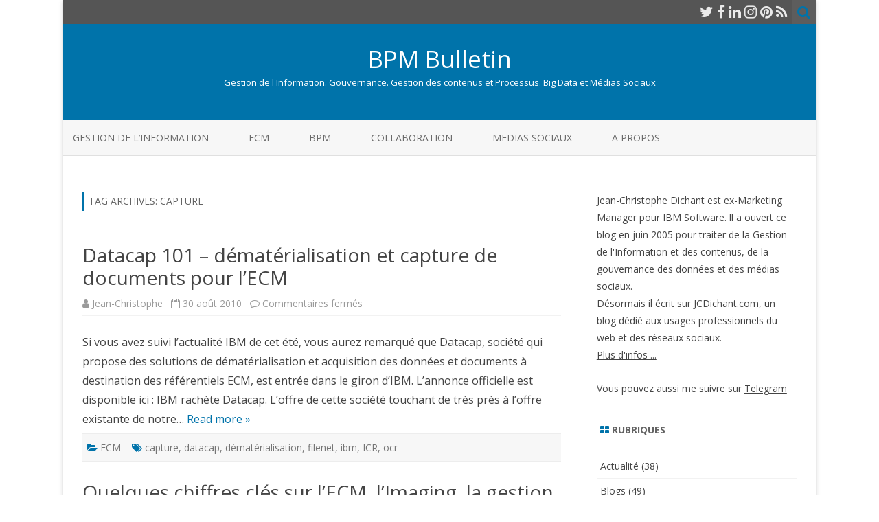

--- FILE ---
content_type: text/html; charset=UTF-8
request_url: https://www.bpmbulletin.com/tag/capture/
body_size: 10143
content:
<!DOCTYPE html>
<html lang="fr-FR">
<head>
<meta charset="UTF-8" />
<meta name="viewport" content="width=device-width" />
<link rel="profile" href="http://gmpg.org/xfn/11" />
<link rel="pingback" href="https://www.bpmbulletin.com/xmlrpc.php" />

<title>capture &#8211; BPM Bulletin</title>
<meta name='robots' content='max-image-preview:large' />
<link rel='dns-prefetch' href='//fonts.googleapis.com' />
<link href='https://fonts.gstatic.com' crossorigin rel='preconnect' />
<link rel="alternate" type="application/rss+xml" title="BPM Bulletin &raquo; Flux" href="https://www.bpmbulletin.com/feed/" />
<link rel="alternate" type="application/rss+xml" title="BPM Bulletin &raquo; Flux des commentaires" href="https://www.bpmbulletin.com/comments/feed/" />
<link rel="alternate" type="application/rss+xml" title="BPM Bulletin &raquo; Flux de l’étiquette capture" href="https://www.bpmbulletin.com/tag/capture/feed/" />
<style id='wp-img-auto-sizes-contain-inline-css' type='text/css'>
img:is([sizes=auto i],[sizes^="auto," i]){contain-intrinsic-size:3000px 1500px}
/*# sourceURL=wp-img-auto-sizes-contain-inline-css */
</style>
<style id='wp-emoji-styles-inline-css' type='text/css'>

	img.wp-smiley, img.emoji {
		display: inline !important;
		border: none !important;
		box-shadow: none !important;
		height: 1em !important;
		width: 1em !important;
		margin: 0 0.07em !important;
		vertical-align: -0.1em !important;
		background: none !important;
		padding: 0 !important;
	}
/*# sourceURL=wp-emoji-styles-inline-css */
</style>
<style id='wp-block-library-inline-css' type='text/css'>
:root{--wp-block-synced-color:#7a00df;--wp-block-synced-color--rgb:122,0,223;--wp-bound-block-color:var(--wp-block-synced-color);--wp-editor-canvas-background:#ddd;--wp-admin-theme-color:#007cba;--wp-admin-theme-color--rgb:0,124,186;--wp-admin-theme-color-darker-10:#006ba1;--wp-admin-theme-color-darker-10--rgb:0,107,160.5;--wp-admin-theme-color-darker-20:#005a87;--wp-admin-theme-color-darker-20--rgb:0,90,135;--wp-admin-border-width-focus:2px}@media (min-resolution:192dpi){:root{--wp-admin-border-width-focus:1.5px}}.wp-element-button{cursor:pointer}:root .has-very-light-gray-background-color{background-color:#eee}:root .has-very-dark-gray-background-color{background-color:#313131}:root .has-very-light-gray-color{color:#eee}:root .has-very-dark-gray-color{color:#313131}:root .has-vivid-green-cyan-to-vivid-cyan-blue-gradient-background{background:linear-gradient(135deg,#00d084,#0693e3)}:root .has-purple-crush-gradient-background{background:linear-gradient(135deg,#34e2e4,#4721fb 50%,#ab1dfe)}:root .has-hazy-dawn-gradient-background{background:linear-gradient(135deg,#faaca8,#dad0ec)}:root .has-subdued-olive-gradient-background{background:linear-gradient(135deg,#fafae1,#67a671)}:root .has-atomic-cream-gradient-background{background:linear-gradient(135deg,#fdd79a,#004a59)}:root .has-nightshade-gradient-background{background:linear-gradient(135deg,#330968,#31cdcf)}:root .has-midnight-gradient-background{background:linear-gradient(135deg,#020381,#2874fc)}:root{--wp--preset--font-size--normal:16px;--wp--preset--font-size--huge:42px}.has-regular-font-size{font-size:1em}.has-larger-font-size{font-size:2.625em}.has-normal-font-size{font-size:var(--wp--preset--font-size--normal)}.has-huge-font-size{font-size:var(--wp--preset--font-size--huge)}.has-text-align-center{text-align:center}.has-text-align-left{text-align:left}.has-text-align-right{text-align:right}.has-fit-text{white-space:nowrap!important}#end-resizable-editor-section{display:none}.aligncenter{clear:both}.items-justified-left{justify-content:flex-start}.items-justified-center{justify-content:center}.items-justified-right{justify-content:flex-end}.items-justified-space-between{justify-content:space-between}.screen-reader-text{border:0;clip-path:inset(50%);height:1px;margin:-1px;overflow:hidden;padding:0;position:absolute;width:1px;word-wrap:normal!important}.screen-reader-text:focus{background-color:#ddd;clip-path:none;color:#444;display:block;font-size:1em;height:auto;left:5px;line-height:normal;padding:15px 23px 14px;text-decoration:none;top:5px;width:auto;z-index:100000}html :where(.has-border-color){border-style:solid}html :where([style*=border-top-color]){border-top-style:solid}html :where([style*=border-right-color]){border-right-style:solid}html :where([style*=border-bottom-color]){border-bottom-style:solid}html :where([style*=border-left-color]){border-left-style:solid}html :where([style*=border-width]){border-style:solid}html :where([style*=border-top-width]){border-top-style:solid}html :where([style*=border-right-width]){border-right-style:solid}html :where([style*=border-bottom-width]){border-bottom-style:solid}html :where([style*=border-left-width]){border-left-style:solid}html :where(img[class*=wp-image-]){height:auto;max-width:100%}:where(figure){margin:0 0 1em}html :where(.is-position-sticky){--wp-admin--admin-bar--position-offset:var(--wp-admin--admin-bar--height,0px)}@media screen and (max-width:600px){html :where(.is-position-sticky){--wp-admin--admin-bar--position-offset:0px}}

/*# sourceURL=wp-block-library-inline-css */
</style><style id='global-styles-inline-css' type='text/css'>
:root{--wp--preset--aspect-ratio--square: 1;--wp--preset--aspect-ratio--4-3: 4/3;--wp--preset--aspect-ratio--3-4: 3/4;--wp--preset--aspect-ratio--3-2: 3/2;--wp--preset--aspect-ratio--2-3: 2/3;--wp--preset--aspect-ratio--16-9: 16/9;--wp--preset--aspect-ratio--9-16: 9/16;--wp--preset--color--black: #000000;--wp--preset--color--cyan-bluish-gray: #abb8c3;--wp--preset--color--white: #ffffff;--wp--preset--color--pale-pink: #f78da7;--wp--preset--color--vivid-red: #cf2e2e;--wp--preset--color--luminous-vivid-orange: #ff6900;--wp--preset--color--luminous-vivid-amber: #fcb900;--wp--preset--color--light-green-cyan: #7bdcb5;--wp--preset--color--vivid-green-cyan: #00d084;--wp--preset--color--pale-cyan-blue: #8ed1fc;--wp--preset--color--vivid-cyan-blue: #0693e3;--wp--preset--color--vivid-purple: #9b51e0;--wp--preset--gradient--vivid-cyan-blue-to-vivid-purple: linear-gradient(135deg,rgb(6,147,227) 0%,rgb(155,81,224) 100%);--wp--preset--gradient--light-green-cyan-to-vivid-green-cyan: linear-gradient(135deg,rgb(122,220,180) 0%,rgb(0,208,130) 100%);--wp--preset--gradient--luminous-vivid-amber-to-luminous-vivid-orange: linear-gradient(135deg,rgb(252,185,0) 0%,rgb(255,105,0) 100%);--wp--preset--gradient--luminous-vivid-orange-to-vivid-red: linear-gradient(135deg,rgb(255,105,0) 0%,rgb(207,46,46) 100%);--wp--preset--gradient--very-light-gray-to-cyan-bluish-gray: linear-gradient(135deg,rgb(238,238,238) 0%,rgb(169,184,195) 100%);--wp--preset--gradient--cool-to-warm-spectrum: linear-gradient(135deg,rgb(74,234,220) 0%,rgb(151,120,209) 20%,rgb(207,42,186) 40%,rgb(238,44,130) 60%,rgb(251,105,98) 80%,rgb(254,248,76) 100%);--wp--preset--gradient--blush-light-purple: linear-gradient(135deg,rgb(255,206,236) 0%,rgb(152,150,240) 100%);--wp--preset--gradient--blush-bordeaux: linear-gradient(135deg,rgb(254,205,165) 0%,rgb(254,45,45) 50%,rgb(107,0,62) 100%);--wp--preset--gradient--luminous-dusk: linear-gradient(135deg,rgb(255,203,112) 0%,rgb(199,81,192) 50%,rgb(65,88,208) 100%);--wp--preset--gradient--pale-ocean: linear-gradient(135deg,rgb(255,245,203) 0%,rgb(182,227,212) 50%,rgb(51,167,181) 100%);--wp--preset--gradient--electric-grass: linear-gradient(135deg,rgb(202,248,128) 0%,rgb(113,206,126) 100%);--wp--preset--gradient--midnight: linear-gradient(135deg,rgb(2,3,129) 0%,rgb(40,116,252) 100%);--wp--preset--font-size--small: 13px;--wp--preset--font-size--medium: 20px;--wp--preset--font-size--large: 36px;--wp--preset--font-size--x-large: 42px;--wp--preset--spacing--20: 0.44rem;--wp--preset--spacing--30: 0.67rem;--wp--preset--spacing--40: 1rem;--wp--preset--spacing--50: 1.5rem;--wp--preset--spacing--60: 2.25rem;--wp--preset--spacing--70: 3.38rem;--wp--preset--spacing--80: 5.06rem;--wp--preset--shadow--natural: 6px 6px 9px rgba(0, 0, 0, 0.2);--wp--preset--shadow--deep: 12px 12px 50px rgba(0, 0, 0, 0.4);--wp--preset--shadow--sharp: 6px 6px 0px rgba(0, 0, 0, 0.2);--wp--preset--shadow--outlined: 6px 6px 0px -3px rgb(255, 255, 255), 6px 6px rgb(0, 0, 0);--wp--preset--shadow--crisp: 6px 6px 0px rgb(0, 0, 0);}:where(.is-layout-flex){gap: 0.5em;}:where(.is-layout-grid){gap: 0.5em;}body .is-layout-flex{display: flex;}.is-layout-flex{flex-wrap: wrap;align-items: center;}.is-layout-flex > :is(*, div){margin: 0;}body .is-layout-grid{display: grid;}.is-layout-grid > :is(*, div){margin: 0;}:where(.wp-block-columns.is-layout-flex){gap: 2em;}:where(.wp-block-columns.is-layout-grid){gap: 2em;}:where(.wp-block-post-template.is-layout-flex){gap: 1.25em;}:where(.wp-block-post-template.is-layout-grid){gap: 1.25em;}.has-black-color{color: var(--wp--preset--color--black) !important;}.has-cyan-bluish-gray-color{color: var(--wp--preset--color--cyan-bluish-gray) !important;}.has-white-color{color: var(--wp--preset--color--white) !important;}.has-pale-pink-color{color: var(--wp--preset--color--pale-pink) !important;}.has-vivid-red-color{color: var(--wp--preset--color--vivid-red) !important;}.has-luminous-vivid-orange-color{color: var(--wp--preset--color--luminous-vivid-orange) !important;}.has-luminous-vivid-amber-color{color: var(--wp--preset--color--luminous-vivid-amber) !important;}.has-light-green-cyan-color{color: var(--wp--preset--color--light-green-cyan) !important;}.has-vivid-green-cyan-color{color: var(--wp--preset--color--vivid-green-cyan) !important;}.has-pale-cyan-blue-color{color: var(--wp--preset--color--pale-cyan-blue) !important;}.has-vivid-cyan-blue-color{color: var(--wp--preset--color--vivid-cyan-blue) !important;}.has-vivid-purple-color{color: var(--wp--preset--color--vivid-purple) !important;}.has-black-background-color{background-color: var(--wp--preset--color--black) !important;}.has-cyan-bluish-gray-background-color{background-color: var(--wp--preset--color--cyan-bluish-gray) !important;}.has-white-background-color{background-color: var(--wp--preset--color--white) !important;}.has-pale-pink-background-color{background-color: var(--wp--preset--color--pale-pink) !important;}.has-vivid-red-background-color{background-color: var(--wp--preset--color--vivid-red) !important;}.has-luminous-vivid-orange-background-color{background-color: var(--wp--preset--color--luminous-vivid-orange) !important;}.has-luminous-vivid-amber-background-color{background-color: var(--wp--preset--color--luminous-vivid-amber) !important;}.has-light-green-cyan-background-color{background-color: var(--wp--preset--color--light-green-cyan) !important;}.has-vivid-green-cyan-background-color{background-color: var(--wp--preset--color--vivid-green-cyan) !important;}.has-pale-cyan-blue-background-color{background-color: var(--wp--preset--color--pale-cyan-blue) !important;}.has-vivid-cyan-blue-background-color{background-color: var(--wp--preset--color--vivid-cyan-blue) !important;}.has-vivid-purple-background-color{background-color: var(--wp--preset--color--vivid-purple) !important;}.has-black-border-color{border-color: var(--wp--preset--color--black) !important;}.has-cyan-bluish-gray-border-color{border-color: var(--wp--preset--color--cyan-bluish-gray) !important;}.has-white-border-color{border-color: var(--wp--preset--color--white) !important;}.has-pale-pink-border-color{border-color: var(--wp--preset--color--pale-pink) !important;}.has-vivid-red-border-color{border-color: var(--wp--preset--color--vivid-red) !important;}.has-luminous-vivid-orange-border-color{border-color: var(--wp--preset--color--luminous-vivid-orange) !important;}.has-luminous-vivid-amber-border-color{border-color: var(--wp--preset--color--luminous-vivid-amber) !important;}.has-light-green-cyan-border-color{border-color: var(--wp--preset--color--light-green-cyan) !important;}.has-vivid-green-cyan-border-color{border-color: var(--wp--preset--color--vivid-green-cyan) !important;}.has-pale-cyan-blue-border-color{border-color: var(--wp--preset--color--pale-cyan-blue) !important;}.has-vivid-cyan-blue-border-color{border-color: var(--wp--preset--color--vivid-cyan-blue) !important;}.has-vivid-purple-border-color{border-color: var(--wp--preset--color--vivid-purple) !important;}.has-vivid-cyan-blue-to-vivid-purple-gradient-background{background: var(--wp--preset--gradient--vivid-cyan-blue-to-vivid-purple) !important;}.has-light-green-cyan-to-vivid-green-cyan-gradient-background{background: var(--wp--preset--gradient--light-green-cyan-to-vivid-green-cyan) !important;}.has-luminous-vivid-amber-to-luminous-vivid-orange-gradient-background{background: var(--wp--preset--gradient--luminous-vivid-amber-to-luminous-vivid-orange) !important;}.has-luminous-vivid-orange-to-vivid-red-gradient-background{background: var(--wp--preset--gradient--luminous-vivid-orange-to-vivid-red) !important;}.has-very-light-gray-to-cyan-bluish-gray-gradient-background{background: var(--wp--preset--gradient--very-light-gray-to-cyan-bluish-gray) !important;}.has-cool-to-warm-spectrum-gradient-background{background: var(--wp--preset--gradient--cool-to-warm-spectrum) !important;}.has-blush-light-purple-gradient-background{background: var(--wp--preset--gradient--blush-light-purple) !important;}.has-blush-bordeaux-gradient-background{background: var(--wp--preset--gradient--blush-bordeaux) !important;}.has-luminous-dusk-gradient-background{background: var(--wp--preset--gradient--luminous-dusk) !important;}.has-pale-ocean-gradient-background{background: var(--wp--preset--gradient--pale-ocean) !important;}.has-electric-grass-gradient-background{background: var(--wp--preset--gradient--electric-grass) !important;}.has-midnight-gradient-background{background: var(--wp--preset--gradient--midnight) !important;}.has-small-font-size{font-size: var(--wp--preset--font-size--small) !important;}.has-medium-font-size{font-size: var(--wp--preset--font-size--medium) !important;}.has-large-font-size{font-size: var(--wp--preset--font-size--large) !important;}.has-x-large-font-size{font-size: var(--wp--preset--font-size--x-large) !important;}
/*# sourceURL=global-styles-inline-css */
</style>

<style id='classic-theme-styles-inline-css' type='text/css'>
/*! This file is auto-generated */
.wp-block-button__link{color:#fff;background-color:#32373c;border-radius:9999px;box-shadow:none;text-decoration:none;padding:calc(.667em + 2px) calc(1.333em + 2px);font-size:1.125em}.wp-block-file__button{background:#32373c;color:#fff;text-decoration:none}
/*# sourceURL=/wp-includes/css/classic-themes.min.css */
</style>
<link rel='stylesheet' id='zerogravity-fonts-css' href='https://fonts.googleapis.com/css?family=Open+Sans:400italic,700italic,400,700&#038;subset=latin,latin-ext' type='text/css' media='all' />
<link rel='stylesheet' id='zerogravity-style-css' href='https://www.bpmbulletin.com/wp-content/themes/zerogravity/style.css?ver=2.2.8' type='text/css' media='all' />
<link rel='stylesheet' id='dashicons-css' href='https://www.bpmbulletin.com/wp-includes/css/dashicons.min.css?ver=6.9' type='text/css' media='all' />
<link rel='stylesheet' id='font-awesome-css' href='https://www.bpmbulletin.com/wp-content/themes/zerogravity/css/font-awesome-4.7.0/css/font-awesome.min.css?ver=6.9' type='text/css' media='all' />
<script type="text/javascript" src="https://www.bpmbulletin.com/wp-includes/js/jquery/jquery.min.js?ver=3.7.1" id="jquery-core-js"></script>
<script type="text/javascript" src="https://www.bpmbulletin.com/wp-includes/js/jquery/jquery-migrate.min.js?ver=3.4.1" id="jquery-migrate-js"></script>
<link rel="https://api.w.org/" href="https://www.bpmbulletin.com/wp-json/" /><link rel="alternate" title="JSON" type="application/json" href="https://www.bpmbulletin.com/wp-json/wp/v2/tags/213" /><link rel="EditURI" type="application/rsd+xml" title="RSD" href="https://www.bpmbulletin.com/xmlrpc.php?rsd" />
<meta name="generator" content="WordPress 6.9" />
	<style type='text/css'>
		a {color: #0073AA;}
	a:hover {color: #0073AA;}
	.blog-info-sin-imagen {background-color: #0073AA;}
	.social-icon-wrapper a:hover {color: #0073AA;}
	.toggle-search {color: #0073AA;}
	.prefix-widget-title {color: #0073AA;}
	.term-icon {color: #0073AA;}

	.sub-title a:hover {color:#0073AA;}
	.entry-content a:visited,.comment-content a:visited {color:#0073AA;}
	input[type="submit"] {background-color:#0073AA !important;}
	.bypostauthor cite span {background-color:#0073AA;}
	.site-header h1 a:hover,
	.site-header h2 a:hover {
		color: #0073AA;
	}
	.entry-header .entry-title a:hover {color:#0073AA ;}
	.archive-header {border-left-color:#0073AA;}
	.main-navigation a:hover,
	.main-navigation a:focus {
		color: #0073AA;
	}
	.widget-area .widget a:hover {
		color: #0073AA !important;
	}
	footer[role="contentinfo"] a:hover {
		color: #0073AA;
	}
	.entry-meta a:hover {
	color: #0073AA;
	}
	.format-status .entry-header header a:hover {
		color: #0073AA;
	}
	.comments-area article header a:hover {
		color: #0073AA;
	}
	a.comment-reply-link:hover,
	a.comment-edit-link:hover {
		color: #0073AA;
	}
	.main-navigation .current-menu-item a,
	.main-navigation .current-menu-ancestor > a,
	.main-navigation .current_page_item > a,
	.main-navigation .current_page_ancestor > a {color: #0073AA;}
	.currenttext, .paginacion a:hover {background-color:#0073AA;}
	.main-navigation li a:hover  {color: #0073AA;}
	.aside{border-left-color:#0073AA !important;}
	blockquote{border-left-color:#0073AA;}
	.logo-header-wrapper, .image-header-wrapper {background-color:#0073AA;}
	h2.comments-title {border-left-color:#0073AA;}

	
	
	
			.wrapper-excerpt-thumbnail img {
	 		border-radius:0;
		}
	
	
		body.custom-font-enabled {font-family: "Open Sans", Arial, Verdana;}

			@media screen and (min-width: 600px) {
			#primary {float:left;}
			#secondary {float:right;}
			.site-content {
				border-left: none;
				padding-left:0;
				padding-right: 24px;
				padding-right:1.714285714285714rem;
				/*border-right: 1px solid #e0e0e0;*/
			}
		}
		@media screen and (min-width: 960px) {
			.site-content {
				border-right: 1px solid #e0e0e0;
			}
		}
		</style>

</head>

<body class="archive tag tag-capture tag-213 wp-theme-zerogravity custom-font-enabled single-author">

<div id="page" class="hfeed site">
	<header id="masthead" class="site-header" role="banner">

    	<div class="top-bar">
				
		<div class="boton-menu-movil"><i class="fa fa-align-justify"></i> MENU</div>
		
				
		<div class="toggle-search"><i class="fa fa-search"></i></div>
		<div class="social-icon-wrapper">
							<a href="https://twitter.com/JCDichant" title="Twitter" target="_blank"><i class="fa fa-twitter"></i></a> 
						
							<a href="https://www.facebook.com/LaChaineWeb" title="Facebook" target="_blank"><i class="fa fa-facebook"></i></a>
						
						
					 		<a href="https://fr.linkedin.com/in/jdichant" title="LindedIn" target="_blank"><i class="fa fa-linkedin"></i></a>
						
						
					 		<a href="https://www.instagram.com/JCDichant/" title="Instagram" target="_blank"><i class="fa fa-instagram"></i></a>
						
					 		<a href="https://www.pinterest.fr/jcdichant/" title="Pinterest" target="_blank"><i class="fa fa-pinterest"></i></a>
						
							<a class="rss" href="http://www.bpmbulletin.com/feed" title="RSS" target="_blank"><i class="fa fa-rss"></i></a>			
					</div><!-- .social-icon-wrapper -->	
	</div><!-- .top-bar --->
	
    <div class="wrapper-search-top-bar">
      <div class="search-top-bar">
			<div>
		<form method="get" id="searchform-toggle" action="https://www.bpmbulletin.com/">
			<label for="s" class="assistive-text">Search</label>
			<input type="search" class="txt-search" name="s" id="s" />
			<input type="submit" name="submit" id="btn-search" value="Search" />
		</form>
    </div>      </div>
    </div>
	<div style="position:relative">
		
<div id="menu-movil">
	<div class="search-form-movil">
		<form method="get" id="searchform-movil" action="https://www.bpmbulletin.com/">
			<label for="s" class="assistive-text">Search</label>
			<input type="search" class="txt-search-movil" placeholder="Search..." name="s" id="s" />
			<input type="submit" name="submit" id="btn-search-movil" value="Search" />
		</form>
	</div><!-- search-form-movil -->

	<div class="menu-movil-enlaces">
		<div class="menu-secondary_menu-container"><ul id="menu-secondary_menu" class="nav-menu"><li id="menu-item-2798" class="menu-item menu-item-type-taxonomy menu-item-object-category menu-item-2798"><a href="https://www.bpmbulletin.com/category/gestion-de-linformation/">Gestion de l&rsquo;Information</a></li>
<li id="menu-item-2797" class="menu-item menu-item-type-taxonomy menu-item-object-category menu-item-2797"><a href="https://www.bpmbulletin.com/category/ecm/">ECM</a></li>
<li id="menu-item-2795" class="menu-item menu-item-type-taxonomy menu-item-object-category menu-item-2795"><a href="https://www.bpmbulletin.com/category/bpm-workflow/">BPM</a></li>
<li id="menu-item-2796" class="menu-item menu-item-type-taxonomy menu-item-object-category menu-item-2796"><a href="https://www.bpmbulletin.com/category/collaboration/">Collaboration</a></li>
<li id="menu-item-2799" class="menu-item menu-item-type-taxonomy menu-item-object-category menu-item-2799"><a href="https://www.bpmbulletin.com/category/outils-methodes-de-publication-pour-webmasters-et-bloggeurs/">Medias Sociaux</a></li>
<li id="menu-item-2803" class="menu-item menu-item-type-post_type menu-item-object-page menu-item-2803"><a href="https://www.bpmbulletin.com/a-propos/">A propos</a></li>
</ul></div>	</div>

	<div class="social-icon-wrapper-movil">
							<a href="https://twitter.com/JCDichant" title="Twitter" target="_blank"><i class="fa fa-twitter"></i></a> 
			
							<a href="https://www.facebook.com/LaChaineWeb" title="Facebook" target="_blank"><i class="fa fa-facebook"></i></a>
			
			
							<a href="https://fr.linkedin.com/in/jdichant" title="LindedIn" target="_blank"><i class="fa fa-linkedin"></i></a>
			
			
							<a href="https://www.instagram.com/JCDichant/" title="Instagram" target="_blank"><i class="fa fa-instagram"></i></a>
			
							<a href="https://www.pinterest.fr/jcdichant/" title="Pinterest" target="_blank"><i class="fa fa-pinterest"></i></a>
			
							<a class="rss" href="http://www.bpmbulletin.com/feed" title="RSS" target="_blank"><i class="fa fa-rss"></i></a>			
					</div><!-- .social-icon-wrapper -->	
</div><!-- #menu-movil -->
    </div>

					<div class="blog-info-sin-imagen">
			<hgroup>
				<h1 class="site-title"><a href="https://www.bpmbulletin.com/" title="BPM Bulletin" rel="home">BPM Bulletin</a></h1>
				<h2 class="site-description">Gestion de l&#039;Information. Gouvernance. Gestion des contenus et Processus. Big Data et Médias Sociaux</h2>
			</hgroup>
			</div>
		
		<nav id="site-navigation" class="main-navigation" role="navigation">
			<a class="assistive-text" href="#content" title="Skip to content">Skip to content</a>
			<div class="menu-secondary_menu-container"><ul id="menu-secondary_menu-1" class="nav-menu"><li class="menu-item menu-item-type-taxonomy menu-item-object-category menu-item-2798"><a href="https://www.bpmbulletin.com/category/gestion-de-linformation/">Gestion de l&rsquo;Information</a></li>
<li class="menu-item menu-item-type-taxonomy menu-item-object-category menu-item-2797"><a href="https://www.bpmbulletin.com/category/ecm/">ECM</a></li>
<li class="menu-item menu-item-type-taxonomy menu-item-object-category menu-item-2795"><a href="https://www.bpmbulletin.com/category/bpm-workflow/">BPM</a></li>
<li class="menu-item menu-item-type-taxonomy menu-item-object-category menu-item-2796"><a href="https://www.bpmbulletin.com/category/collaboration/">Collaboration</a></li>
<li class="menu-item menu-item-type-taxonomy menu-item-object-category menu-item-2799"><a href="https://www.bpmbulletin.com/category/outils-methodes-de-publication-pour-webmasters-et-bloggeurs/">Medias Sociaux</a></li>
<li class="menu-item menu-item-type-post_type menu-item-object-page menu-item-2803"><a href="https://www.bpmbulletin.com/a-propos/">A propos</a></li>
</ul></div>		</nav><!-- #site-navigation -->


	</header><!-- #masthead -->

	<div id="main" class="wrapper">

	<section id="primary" class="site-content">
		<div id="content" role="main">

					<header class="archive-header">
				<h1 class="archive-title">Tag Archives: <span>capture</span></h1>

						</header><!-- .archive-header -->

			
	<article id="post-2125" class="post-2125 post type-post status-publish format-standard hentry category-ecm tag-capture tag-datacap tag-dematerialisation tag-filenet tag-ibm tag-icr tag-ocr">
		
		<header class="entry-header">
						<h2 class="entry-title">
				<a href="https://www.bpmbulletin.com/2010/08/30/datacap-101-dematerialisation-et-capture-de-documents-pour-lecm/" rel="bookmark">Datacap 101 – dématérialisation et capture de documents pour l’ECM</a>
			</h2>
						
			<!-- Author, date and comments -->
            <div class='sub-title'>
				<div class="autor-fecha">
                	<i class="fa fa-user"></i> <span class='author vcard'><a class='fn' rel='author' href='https://www.bpmbulletin.com/author/blogmin/'>Jean-Christophe</a></span>                 	&nbsp;&nbsp;<i class="fa fa-calendar-o"></i> <time class='entry-date published' datetime='2010-08-30T18:39:14+02:00'>30 août 2010</time> <time class='updated' style='display:none;' datetime='2010-12-01T16:41:17+01:00'>1 décembre 2010</time>					&nbsp;&nbsp;<i class="fa fa-comment-o"></i> <span>Commentaires fermés<span class="screen-reader-text"> sur Datacap 101 – dématérialisation et capture de documents pour l’ECM</span></span>               </div>
                <!--<div class="popup-comments"> </div>-->
            </div><!-- .sub-title -->
		</header><!-- .entry-header -->
		
		<!-- Subtitle widget area -->
				
					
			<div class="excerpt-wrapper"><!-- Excerpt -->
								<p>Si vous avez suivi l’actualité IBM de cet été, vous aurez remarqué que Datacap, société qui propose des solutions de dématérialisation et acquisition des données et documents à destination des référentiels ECM, est entrée dans le giron d&rsquo;IBM. L&rsquo;annonce officielle est disponible ici : IBM rachète Datacap. L&rsquo;offre de cette société touchant de très près à l&rsquo;offre existante de notre&#8230; <a href="https://www.bpmbulletin.com/2010/08/30/datacap-101-dematerialisation-et-capture-de-documents-pour-lecm/">Read more &raquo;</a></p>
			</div><!-- .excerpt-wrapper -->
		
		
		<footer class="entry-meta">
			<!-- Post end widget area -->
						
						<div class="entry-meta-term">
			<span class="term-icon"><i class="fa fa-folder-open"></i></span> <a href="https://www.bpmbulletin.com/category/ecm/" rel="tag">ECM</a>			
						&nbsp;&nbsp;&nbsp;<span class="term-icon"><i class="fa fa-tags"></i></span> <a href="https://www.bpmbulletin.com/tag/capture/" rel="tag">capture</a>, <a href="https://www.bpmbulletin.com/tag/datacap/" rel="tag">datacap</a>, <a href="https://www.bpmbulletin.com/tag/dematerialisation/" rel="tag">dématérialisation</a>, <a href="https://www.bpmbulletin.com/tag/filenet/" rel="tag">filenet</a>, <a href="https://www.bpmbulletin.com/tag/ibm/" rel="tag">ibm</a>, <a href="https://www.bpmbulletin.com/tag/icr/" rel="tag">ICR</a>, <a href="https://www.bpmbulletin.com/tag/ocr/" rel="tag">ocr</a>			
			<div style="float:right;"></div>
			</div>
			
						
					</footer><!-- .entry-meta -->
	</article><!-- #post -->

	<article id="post-1528" class="post-1528 post type-post status-publish format-standard hentry category-ecm tag-aiim tag-capture tag-compliance tag-ecm tag-email tag-entreprise tag-imaging tag-organisation">
		
		<header class="entry-header">
						<h2 class="entry-title">
				<a href="https://www.bpmbulletin.com/2010/02/12/quelques-chiffres-cles-sur-lecm-limaging-la-gestion-des-emails-rapport-aiim/" rel="bookmark">Quelques chiffres clés sur l&rsquo;ECM, l&rsquo;Imaging, la gestion des emails &#8211; Rapport AIIM</a>
			</h2>
						
			<!-- Author, date and comments -->
            <div class='sub-title'>
				<div class="autor-fecha">
                	<i class="fa fa-user"></i> <span class='author vcard'><a class='fn' rel='author' href='https://www.bpmbulletin.com/author/blogmin/'>Jean-Christophe</a></span>                 	&nbsp;&nbsp;<i class="fa fa-calendar-o"></i> <time class='entry-date published' datetime='2010-02-12T09:00:57+01:00'>12 février 2010</time> <time class='updated' style='display:none;' datetime='2010-02-11T19:31:33+01:00'>11 février 2010</time>					&nbsp;&nbsp;<i class="fa fa-comment-o"></i> <span>Commentaires fermés<span class="screen-reader-text"> sur Quelques chiffres clés sur l&rsquo;ECM, l&rsquo;Imaging, la gestion des emails &#8211; Rapport AIIM</span></span>               </div>
                <!--<div class="popup-comments"> </div>-->
            </div><!-- .sub-title -->
		</header><!-- .entry-header -->
		
		<!-- Subtitle widget area -->
				
					
			<div class="excerpt-wrapper"><!-- Excerpt -->
								<p>Toujours en direct de Bruxelles dans le cadre de ma semaine d&rsquo;enablement ECM 2010, j&rsquo;ai préparé une note aujourd&rsquo;hui sur l&rsquo;ECM, l&rsquo;Imaging et la Gestion des eMails. Pourquoi ces sujets ? Parce que c&rsquo;est un domaine qui malgré ce que l&rsquo;on peut penser est toujours en demande, de nombreuses entreprises ont déployé des solutions mais beaucoup reste encore à faire&#8230; <a href="https://www.bpmbulletin.com/2010/02/12/quelques-chiffres-cles-sur-lecm-limaging-la-gestion-des-emails-rapport-aiim/">Read more &raquo;</a></p>
			</div><!-- .excerpt-wrapper -->
		
		
		<footer class="entry-meta">
			<!-- Post end widget area -->
						
						<div class="entry-meta-term">
			<span class="term-icon"><i class="fa fa-folder-open"></i></span> <a href="https://www.bpmbulletin.com/category/ecm/" rel="tag">ECM</a>			
						&nbsp;&nbsp;&nbsp;<span class="term-icon"><i class="fa fa-tags"></i></span> <a href="https://www.bpmbulletin.com/tag/aiim/" rel="tag">AIIM</a>, <a href="https://www.bpmbulletin.com/tag/capture/" rel="tag">capture</a>, <a href="https://www.bpmbulletin.com/tag/compliance/" rel="tag">compliance</a>, <a href="https://www.bpmbulletin.com/tag/ecm/" rel="tag">ECM</a>, <a href="https://www.bpmbulletin.com/tag/email/" rel="tag">email</a>, <a href="https://www.bpmbulletin.com/tag/entreprise/" rel="tag">entreprise</a>, <a href="https://www.bpmbulletin.com/tag/imaging/" rel="tag">imaging</a>, <a href="https://www.bpmbulletin.com/tag/organisation/" rel="tag">organisation</a>			
			<div style="float:right;"></div>
			</div>
			
						
					</footer><!-- .entry-meta -->
	</article><!-- #post -->

	<article id="post-384" class="post-384 post type-post status-publish format-standard hentry category-concepts tag-archivage tag-capture tag-compliance tag-email tag-gestion">
		
		<header class="entry-header">
						<h2 class="entry-title">
				<a href="https://www.bpmbulletin.com/2008/05/12/definition-la-gestion-automatique-des-emails-ge/" rel="bookmark">Qu&rsquo;est-ce que ? : la gestion automatique des emails</a>
			</h2>
						
			<!-- Author, date and comments -->
            <div class='sub-title'>
				<div class="autor-fecha">
                	<i class="fa fa-user"></i> <span class='author vcard'><a class='fn' rel='author' href='https://www.bpmbulletin.com/author/blogmin/'>Jean-Christophe</a></span>                 	&nbsp;&nbsp;<i class="fa fa-calendar-o"></i> <time class='entry-date published' datetime='2008-05-12T07:00:18+02:00'>12 mai 2008</time> <time class='updated' style='display:none;' datetime='2008-05-09T17:42:27+02:00'>9 mai 2008</time>					&nbsp;&nbsp;<i class="fa fa-comment-o"></i> <a href="https://www.bpmbulletin.com/2008/05/12/definition-la-gestion-automatique-des-emails-ge/#comments">2 commentaires <span class="screen-reader-text"> sur Qu&rsquo;est-ce que ? : la gestion automatique des emails</span></a>               </div>
                <!--<div class="popup-comments"> </div>-->
            </div><!-- .sub-title -->
		</header><!-- .entry-header -->
		
		<!-- Subtitle widget area -->
				
					
			<div class="excerpt-wrapper"><!-- Excerpt -->
								<p>Nouvelle note dans la série « Concepts« , la gestion automatique des emails. Si vous avez lu ma récente note sur l&rsquo;intérêt de gérer et archiver ses emails, vous n&rsquo;avez plus de doutes et vous êtes déjà en train de mettre au point une stratégie. Essayons d&rsquo;y voir clair. Contrairement à ce que j&rsquo;écrivais dans la note présentant la différence entre archivage&#8230; <a href="https://www.bpmbulletin.com/2008/05/12/definition-la-gestion-automatique-des-emails-ge/">Read more &raquo;</a></p>
			</div><!-- .excerpt-wrapper -->
		
		
		<footer class="entry-meta">
			<!-- Post end widget area -->
						
						<div class="entry-meta-term">
			<span class="term-icon"><i class="fa fa-folder-open"></i></span> <a href="https://www.bpmbulletin.com/category/concepts/" rel="tag">Concepts</a>			
						&nbsp;&nbsp;&nbsp;<span class="term-icon"><i class="fa fa-tags"></i></span> <a href="https://www.bpmbulletin.com/tag/archivage/" rel="tag">Archivage</a>, <a href="https://www.bpmbulletin.com/tag/capture/" rel="tag">capture</a>, <a href="https://www.bpmbulletin.com/tag/compliance/" rel="tag">compliance</a>, <a href="https://www.bpmbulletin.com/tag/email/" rel="tag">email</a>, <a href="https://www.bpmbulletin.com/tag/gestion/" rel="tag">gestion</a>			
			<div style="float:right;"></div>
			</div>
			
						
					</footer><!-- .entry-meta -->
	</article><!-- #post -->

	<article id="post-376" class="post-376 post type-post status-publish format-standard hentry category-concepts tag-capture tag-ecm tag-ged tag-imaging tag-lad tag-ocr tag-rad tag-scan">
		
		<header class="entry-header">
						<h2 class="entry-title">
				<a href="https://www.bpmbulletin.com/2008/04/23/definition-imaging-et-capture-ge/" rel="bookmark">Qu&rsquo;est-ce que ? : Imaging et Capture</a>
			</h2>
						
			<!-- Author, date and comments -->
            <div class='sub-title'>
				<div class="autor-fecha">
                	<i class="fa fa-user"></i> <span class='author vcard'><a class='fn' rel='author' href='https://www.bpmbulletin.com/author/blogmin/'>Jean-Christophe</a></span>                 	&nbsp;&nbsp;<i class="fa fa-calendar-o"></i> <time class='entry-date published' datetime='2008-04-23T19:45:53+02:00'>23 avril 2008</time> <time class='updated' style='display:none;' datetime='2008-04-23T19:45:53+02:00'>23 avril 2008</time>					&nbsp;&nbsp;<i class="fa fa-comment-o"></i> <a href="https://www.bpmbulletin.com/2008/04/23/definition-imaging-et-capture-ge/#comments">2 commentaires <span class="screen-reader-text"> sur Qu&rsquo;est-ce que ? : Imaging et Capture</span></a>               </div>
                <!--<div class="popup-comments"> </div>-->
            </div><!-- .sub-title -->
		</header><!-- .entry-header -->
		
		<!-- Subtitle widget area -->
				
					
			<div class="excerpt-wrapper"><!-- Excerpt -->
								<p>J&rsquo;inaugure une série de notes pour banaliser les différentes technologies mises en oeuvre lorsqu&rsquo;on parle d&rsquo;ECM (Enterprise Content Management) et de BPM (Business Process Management). Il s&rsquo;agira de brêves, exposant en quelques phrases de quoi il en retourne sur un sujet donné. Ces notes pourront être complétées de tous vos commentaires et ajouts, il ne tient qu&rsquo;à vous de participer&#8230; <a href="https://www.bpmbulletin.com/2008/04/23/definition-imaging-et-capture-ge/">Read more &raquo;</a></p>
			</div><!-- .excerpt-wrapper -->
		
		
		<footer class="entry-meta">
			<!-- Post end widget area -->
						
						<div class="entry-meta-term">
			<span class="term-icon"><i class="fa fa-folder-open"></i></span> <a href="https://www.bpmbulletin.com/category/concepts/" rel="tag">Concepts</a>			
						&nbsp;&nbsp;&nbsp;<span class="term-icon"><i class="fa fa-tags"></i></span> <a href="https://www.bpmbulletin.com/tag/capture/" rel="tag">capture</a>, <a href="https://www.bpmbulletin.com/tag/ecm/" rel="tag">ECM</a>, <a href="https://www.bpmbulletin.com/tag/ged/" rel="tag">GED</a>, <a href="https://www.bpmbulletin.com/tag/imaging/" rel="tag">imaging</a>, <a href="https://www.bpmbulletin.com/tag/lad/" rel="tag">lad</a>, <a href="https://www.bpmbulletin.com/tag/ocr/" rel="tag">ocr</a>, <a href="https://www.bpmbulletin.com/tag/rad/" rel="tag">rad</a>, <a href="https://www.bpmbulletin.com/tag/scan/" rel="tag">scan</a>			
			<div style="float:right;"></div>
			</div>
			
						
					</footer><!-- .entry-meta -->
	</article><!-- #post -->
<div class="posts-pagination-wrapper"></div>
		
		</div><!-- #content -->
	</section><!-- #primary -->


			<div id="secondary" class="widget-area" role="complementary">
			<aside id="text-427938982" class="widget widget_text">			<div class="textwidget"><p>Jean-Christophe Dichant est ex-Marketing Manager pour IBM Software. ll a ouvert ce blog en juin 2005 pour traiter de la Gestion de l'Information et des contenus, de la gouvernance des données et des médias sociaux.<br />Désormais il écrit sur JCDichant.com, un blog dédié aux usages professionnels du web et des réseaux sociaux.<br /><a href="https://www.jcdichant.com" target=_blank><u>Plus d'infos ...</u></a></p><p>Vous pouvez aussi me suivre sur <a href="http://t.me/+SBRy3uTJpYOr_3ba" target=_blank><u>Telegram</u></a>
</p></div>
		</aside><aside id="categories-425518762" class="widget widget_categories"><h3 class="widget-title"><span class="prefix-widget-title"><i class="fa fa-th-large"></i></span> Rubriques</h3>
			<ul>
					<li class="cat-item cat-item-38"><a href="https://www.bpmbulletin.com/category/actu/">Actualité</a> (38)
</li>
	<li class="cat-item cat-item-14"><a href="https://www.bpmbulletin.com/category/blogosphere/">Blogs</a> (49)
</li>
	<li class="cat-item cat-item-13"><a href="https://www.bpmbulletin.com/category/bpm-workflow/">BPM</a> (211)
</li>
	<li class="cat-item cat-item-40"><a href="https://www.bpmbulletin.com/category/collaboration/">Collaboration</a> (18)
</li>
	<li class="cat-item cat-item-211"><a href="https://www.bpmbulletin.com/category/concepts/">Concepts</a> (12)
</li>
	<li class="cat-item cat-item-88"><a href="https://www.bpmbulletin.com/category/ecm/">ECM</a> (157)
</li>
	<li class="cat-item cat-item-195"><a href="https://www.bpmbulletin.com/category/gestion-de-linformation/">Gestion de l&#039;Information</a> (58)
</li>
	<li class="cat-item cat-item-320"><a href="https://www.bpmbulletin.com/category/outils-methodes-de-publication-pour-webmasters-et-bloggeurs/">Medias Sociaux</a> (36)
</li>
	<li class="cat-item cat-item-11"><a href="https://www.bpmbulletin.com/category/general/">Outils</a> (84)
</li>
			</ul>

			</aside><aside id="text-427938972" class="widget widget_text"><h3 class="widget-title"><span class="prefix-widget-title"><i class="fa fa-th-large"></i></span> Blog recommandé par :</h3>			<div class="textwidget"><center><a href="https://www.ibm.com/fr-fr/products/category/business/content-management" target="_blank"><img style="margin-left:5px;margin-right:5px;" src="http://www.bpmbulletin.com/wp-content/uploads/2010/03/IBM_IM_logo.jpg" alt="IBM Produits de gestion de contenu d'entreprise site web recommandé" width="150" height="65" /></a><br /><a href="https://www.bpms.info" target="_blank"><img style="margin-left:5px;margin-right:5px;" src="http://www.bpmbulletin.com/wp-content/uploads/2010/12/bpms_logo.jpg" width="200" height="114" alt="BPMS.info" /></a><br /><a href="https://www.manager-go.com/bpm.htm" target="_blank"><img style="margin-left:5px;margin-right:5px;" src="http://www.bpmbulletin.com/wp-content/uploads/2009/10/manager-go.jpg" alt="Manager Go ! site web recommandé" width="150" height="90" /></a></center>
</div>
		</aside>		</div><!-- #secondary -->
		</div><!-- #main .wrapper -->
	<footer id="colophon" role="contentinfo">
		<div class="site-info">
			<div class="credits credits-left">Copyright 2007 - 2019</div>
			<div class="credits credits-center"></div>
			<div class="credits credits-right">
			<a href="https://galussothemes.com/wordpress-themes/zerogravity">ZeroGravity</a> by GalussoThemes.com<br />
			Powered by<a href="https://wordpress.org/" title="Semantic Personal Publishing Platform"> WordPress</a>
			</div>
		</div><!-- .site-info -->
	</footer><!-- #colophon -->
</div><!-- #page -->

		<div class="ir-arriba"><i class="fa fa-chevron-up"></i></div>
	<script type="speculationrules">
{"prefetch":[{"source":"document","where":{"and":[{"href_matches":"/*"},{"not":{"href_matches":["/wp-*.php","/wp-admin/*","/wp-content/uploads/*","/wp-content/*","/wp-content/plugins/*","/wp-content/themes/zerogravity/*","/*\\?(.+)"]}},{"not":{"selector_matches":"a[rel~=\"nofollow\"]"}},{"not":{"selector_matches":".no-prefetch, .no-prefetch a"}}]},"eagerness":"conservative"}]}
</script>
<script type="text/javascript" src="https://www.bpmbulletin.com/wp-content/themes/zerogravity/js/navigation.js?ver=20140711" id="zerogravity-navigation-js"></script>
<script type="text/javascript" src="https://www.bpmbulletin.com/wp-content/themes/zerogravity/js/zerogravity-scripts-functions.js?ver=2.2.8" id="zerogravity-scripts-functions-js"></script>
<script id="wp-emoji-settings" type="application/json">
{"baseUrl":"https://s.w.org/images/core/emoji/17.0.2/72x72/","ext":".png","svgUrl":"https://s.w.org/images/core/emoji/17.0.2/svg/","svgExt":".svg","source":{"concatemoji":"https://www.bpmbulletin.com/wp-includes/js/wp-emoji-release.min.js?ver=6.9"}}
</script>
<script type="module">
/* <![CDATA[ */
/*! This file is auto-generated */
const a=JSON.parse(document.getElementById("wp-emoji-settings").textContent),o=(window._wpemojiSettings=a,"wpEmojiSettingsSupports"),s=["flag","emoji"];function i(e){try{var t={supportTests:e,timestamp:(new Date).valueOf()};sessionStorage.setItem(o,JSON.stringify(t))}catch(e){}}function c(e,t,n){e.clearRect(0,0,e.canvas.width,e.canvas.height),e.fillText(t,0,0);t=new Uint32Array(e.getImageData(0,0,e.canvas.width,e.canvas.height).data);e.clearRect(0,0,e.canvas.width,e.canvas.height),e.fillText(n,0,0);const a=new Uint32Array(e.getImageData(0,0,e.canvas.width,e.canvas.height).data);return t.every((e,t)=>e===a[t])}function p(e,t){e.clearRect(0,0,e.canvas.width,e.canvas.height),e.fillText(t,0,0);var n=e.getImageData(16,16,1,1);for(let e=0;e<n.data.length;e++)if(0!==n.data[e])return!1;return!0}function u(e,t,n,a){switch(t){case"flag":return n(e,"\ud83c\udff3\ufe0f\u200d\u26a7\ufe0f","\ud83c\udff3\ufe0f\u200b\u26a7\ufe0f")?!1:!n(e,"\ud83c\udde8\ud83c\uddf6","\ud83c\udde8\u200b\ud83c\uddf6")&&!n(e,"\ud83c\udff4\udb40\udc67\udb40\udc62\udb40\udc65\udb40\udc6e\udb40\udc67\udb40\udc7f","\ud83c\udff4\u200b\udb40\udc67\u200b\udb40\udc62\u200b\udb40\udc65\u200b\udb40\udc6e\u200b\udb40\udc67\u200b\udb40\udc7f");case"emoji":return!a(e,"\ud83e\u1fac8")}return!1}function f(e,t,n,a){let r;const o=(r="undefined"!=typeof WorkerGlobalScope&&self instanceof WorkerGlobalScope?new OffscreenCanvas(300,150):document.createElement("canvas")).getContext("2d",{willReadFrequently:!0}),s=(o.textBaseline="top",o.font="600 32px Arial",{});return e.forEach(e=>{s[e]=t(o,e,n,a)}),s}function r(e){var t=document.createElement("script");t.src=e,t.defer=!0,document.head.appendChild(t)}a.supports={everything:!0,everythingExceptFlag:!0},new Promise(t=>{let n=function(){try{var e=JSON.parse(sessionStorage.getItem(o));if("object"==typeof e&&"number"==typeof e.timestamp&&(new Date).valueOf()<e.timestamp+604800&&"object"==typeof e.supportTests)return e.supportTests}catch(e){}return null}();if(!n){if("undefined"!=typeof Worker&&"undefined"!=typeof OffscreenCanvas&&"undefined"!=typeof URL&&URL.createObjectURL&&"undefined"!=typeof Blob)try{var e="postMessage("+f.toString()+"("+[JSON.stringify(s),u.toString(),c.toString(),p.toString()].join(",")+"));",a=new Blob([e],{type:"text/javascript"});const r=new Worker(URL.createObjectURL(a),{name:"wpTestEmojiSupports"});return void(r.onmessage=e=>{i(n=e.data),r.terminate(),t(n)})}catch(e){}i(n=f(s,u,c,p))}t(n)}).then(e=>{for(const n in e)a.supports[n]=e[n],a.supports.everything=a.supports.everything&&a.supports[n],"flag"!==n&&(a.supports.everythingExceptFlag=a.supports.everythingExceptFlag&&a.supports[n]);var t;a.supports.everythingExceptFlag=a.supports.everythingExceptFlag&&!a.supports.flag,a.supports.everything||((t=a.source||{}).concatemoji?r(t.concatemoji):t.wpemoji&&t.twemoji&&(r(t.twemoji),r(t.wpemoji)))});
//# sourceURL=https://www.bpmbulletin.com/wp-includes/js/wp-emoji-loader.min.js
/* ]]> */
</script>

</body>
</html>
